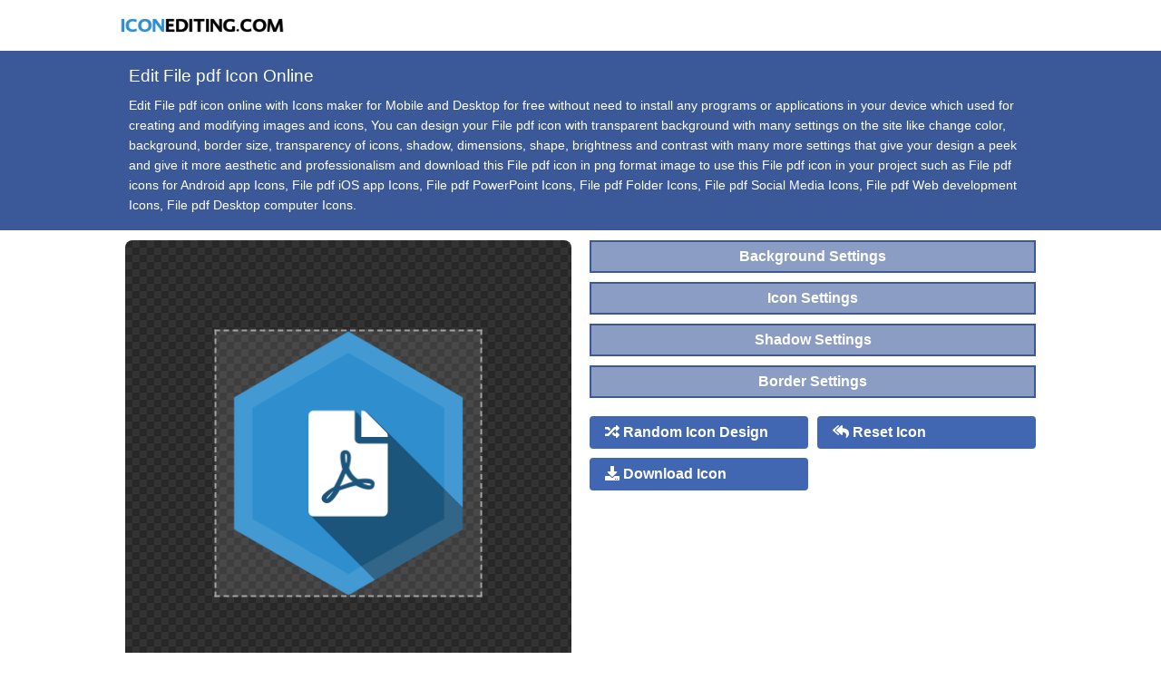

--- FILE ---
content_type: text/html; charset=UTF-8
request_url: http://en.iconediting.com/iconmaker/file-pdf
body_size: 3656
content:
<!DOCTYPE html PUBLIC "-//W3C//DTD XHTML 1.0 Transitional//EN" "http://www.w3.org/TR/xhtml1/DTD/xhtml1-transitional.dtd"><html lang="en" xmlns="http://www.w3.org/1999/xhtml"><head><meta http-equiv="content-type" content="text/html; charset=utf-8" /><meta name="viewport" content="width=device-width, initial-scale=1" /><meta name='language' content='en'><meta name='robots' content='index,follow'><title>Edit File pdf Icon Online</title><meta name="description" content="Edit File pdf Online for free and download it for free without need to install any programs or applications for designing and modifying images and icons." /><meta name="keywords" content="edit File pdf,edit File pdf icon,make File pdf icon,icon File pdf editing,icon File pdf generator,download File pdf icon,edit File pdf icon png,download File pdf image,edit File pdf icon website,File pdf android icon,File pdf ios icon,File pdf web development icon,File pdf desktop computer icon" /><meta property="og:site_name" content="Icons Editing Website" /><meta property="og:title" content="Edit File pdf Icon Online" /><meta property="og:type" content="article" /><meta property="og:description" content="Edit File pdf Online for free and download it for free without need to install any programs or applications for designing and modifying images and icons." /><meta property="og:image" content="http://en.iconediting.com/assets/img/icons.png" /><meta property="og:image:type" content="image/jpeg" /><meta property="og:image:width" content="720" /><meta property="og:image:height" content="450" /><meta property="og:url" content="http://en.iconediting.com/iconmaker/file-pdf" /><meta name="copyright" content="Copyright © Icons Editing 2026" /><link rel="canonical" href="http://en.iconediting.com/iconmaker/file-pdf" /><link href="http://en.iconediting.com/assets/css/font.awesome.min.css?v=1.5" rel="stylesheet" type="text/css" /><link rel="shortcut icon" href="http://en.iconediting.com/icon.ico" type="image/x-icon"><link href="http://en.iconediting.com/assets/css/styles.css?v=1.5" rel="stylesheet" type="text/css" /><script async src="https://pagead2.googlesyndication.com/pagead/js/adsbygoogle.js?client=ca-pub-8440876545342416" crossorigin="anonymous"></script></head><body><div id="header"><div class="vertical-align row container"><div class="col4"><a href="http://en.iconediting.com/" title="Icons Editing"><img src="http://en.iconediting.com/assets/img/logo.png" alt="Icons Editing" /></a></div></div></div><div id="hero"><div class="container"><div><h1>Edit File pdf Icon Online</h1><p>Edit File pdf icon online with Icons maker for Mobile and Desktop for free without need to install any programs or applications in your device which used for creating and modifying images and icons, You can design your File pdf icon with transparent background with many settings on the site like change color, background, border size, transparency of icons, shadow, dimensions, shape, brightness and contrast with many more settings that give your design a peek and give it more aesthetic and professionalism and download this File pdf icon in png format image to use this File pdf icon in your project such as File pdf icons for Android app Icons, File pdf iOS app Icons, File pdf PowerPoint Icons, File pdf Folder Icons, File pdf Social Media Icons, File pdf Web development Icons, File pdf Desktop computer Icons.</p></div></div></div><div id="main"><script src="https://ajax.googleapis.com/ajax/libs/jquery/1.10.2/jquery.min.js"></script><script src="http://en.iconediting.com/assets/js/jquery.minicolors.js"></script><link rel="stylesheet" href="http://en.iconediting.com/assets/css/jquery.minicolors.css"><script> $(document).ready(function(){$(".clr").each(function(){$(this).minicolors({control:$(this).attr("data-control")||"hue",defaultValue:$(this).attr("data-defaultValue")||"",format:$(this).attr("data-format")||"hex",keywords:$(this).attr("data-keywords")||"",inline:"true"===$(this).attr("data-inline"),letterCase:$(this).attr("data-letterCase")||"lowercase",opacity:$(this).attr("data-opacity"),position:$(this).attr("data-position")||"bottom",swatches:$(this).attr("data-swatches")?$(this).attr("data-swatches").split("|"):[],change:function(t,a){var e;try{e=t||"transparent",a&&(e+=", "+a),console.log(e)}catch(t){}},theme:"default"})})});</script><div id="icon-form"><div class="row container"><div class="col6"><div><canvas id="ig-preview-canvas"></canvas></div></div><div class="col6"><div><span id="ig-background-settings">background settings</span><div><div><label for="ig-background-shape" data-value="hexagon">shape:</label><select id="ig-background-shape"><option value="circle" >circle</option><option value="square" >square</option><option value="diamond" >diamond</option><option value="hexagon" selected>hexagon (6 sides)</option><option value="octagon" >octagon (8 sides)</option><option value="decagon" >decagon (10 sides)</option></select></div><div><label for="ig-background-dimensions" data-value="500px">dimensions:</label><input id="ig-background-dimensions" type="range" min="40" max="1000" step="1" value="500" /></div><div><label for="ig-background-opacity" data-value="1"></label><input id="ig-background-opacity" type="range" min="0" max="1" step="0.1" value="1" /></div><div><label for="ig-background-color" data-value="#2E8ECE"></label><input id="ig-background-color" class="clr" data-control="hue" type="text" placeholder="e.g: #2E8ECE" value="#2E8ECE" /></div></div></div><div><span id="ig-icon-settings">icon settings</span><div><div><label for="ig-icon-size" data-value="40%"></label><input id="ig-icon-size" type="range" min="5" max="100" step="1" value="40" /></div><div><label for="ig-icon-opacity" data-value="1"></label><input id="ig-icon-opacity" type="range" min="0" max="1" step="0.1" value="1" /></div><div><label for="ig-icon-color" data-value="#FFFFFF"></label><input id="ig-icon-color" type="text" class="clr" data-control="hue" placeholder="e.g: #FFFFFF" value="#FFFFFF" /></div></div></div><div><span id="ig-shadow-settings">shadow settings</span><div><div><label for="ig-shadow-depth" data-value="100%"></label><input id="ig-shadow-depth" type="range" min="0" max="100" step="1" value="100" /></div><div><label for="ig-shadow-angle" data-value="45°"></label><input id="ig-shadow-angle" type="range" min="0" max="360" step="1" value="45" /></div><div><label for="ig-shadow-opacity" data-value="0.4"></label><input id="ig-shadow-opacity" type="range" min="0" max="1" step="0.1" value="0.4" /></div><div><label for="ig-shadow-color" data-value="#000000"></label><input id="ig-shadow-color" type="text" class="clr" data-control="hue" placeholder="e.g: #000000" value="#000000" /></div></div></div><div><span id="ig-border-settings">border settings</span><div><div><label for="ig-border-size" data-value="15%"></label><input id="ig-border-size" type="range" min="0" max="50" step="1" value="15" /></div><div><label for="ig-border-opacity" data-value="0.1"></label><input id="ig-border-opacity" type="range" min="0" max="1" step="0.1" value="0.1" /></div><div><label for="ig-border-color" data-value="#FFFFFF"></label><input id="ig-border-color" type="text" class="clr" data-control="hue" placeholder="e.g: #FFFFFF" value="#FFFFFF" /></div></div></div><div><button id="ig-random-button"><i class="fa fa-random"></i> random icon design</button><button id="ig-reset-button"><i class="fa fa-reply-all"></i> reset icon</button><button id="ig-download-button"><i class="fa fa-download"></i> download icon</button></div></div></div></div><div id="icon-list"><div class="row container"><div class="col12"><h2>Similar Icons Ready to Edit</h2><p>A similar package of professional icons, logos and symbols ready to be designed and downloaded for free. There is a large group of ready-made icons for designers that you can choose from and modify them online.</p></div><div class="col2"><a href="http://en.iconediting.com/iconmaker/file" title="أيقونة File"><span>File</span><i class="fa fa-file" data-icon=""></i></a></div><div class="col2"><a href="http://en.iconediting.com/iconmaker/file-alt" title="أيقونة File alt"><span>File alt</span><i class="fa fa-file-alt" data-icon=""></i></a></div><div class="col2"><a href="http://en.iconediting.com/iconmaker/file-archive" title="أيقونة File archive"><span>File archive</span><i class="fa fa-file-archive" data-icon=""></i></a></div><div class="col2"><a href="http://en.iconediting.com/iconmaker/file-audio" title="أيقونة File audio"><span>File audio</span><i class="fa fa-file-audio" data-icon=""></i></a></div><div class="col2"><a href="http://en.iconediting.com/iconmaker/file-code" title="أيقونة File code"><span>File code</span><i class="fa fa-file-code" data-icon=""></i></a></div><div class="col2"><a href="http://en.iconediting.com/iconmaker/file-contract" title="أيقونة File contract"><span>File contract</span><i class="fa fa-file-contract" data-icon=""></i></a></div><div class="col2"><a href="http://en.iconediting.com/iconmaker/file-csv" title="أيقونة File csv"><span>File csv</span><i class="fa fa-file-csv" data-icon=""></i></a></div><div class="col2"><a href="http://en.iconediting.com/iconmaker/file-download" title="أيقونة File download"><span>File download</span><i class="fa fa-file-download" data-icon=""></i></a></div><div class="col2"><a href="http://en.iconediting.com/iconmaker/file-excel" title="أيقونة File excel"><span>File excel</span><i class="fa fa-file-excel" data-icon=""></i></a></div><div class="col2"><a href="http://en.iconediting.com/iconmaker/file-export" title="أيقونة File export"><span>File export</span><i class="fa fa-file-export" data-icon=""></i></a></div><div class="col2"><a href="http://en.iconediting.com/iconmaker/file-image" title="أيقونة File image"><span>File image</span><i class="fa fa-file-image" data-icon=""></i></a></div></div></div><div id="icon-list"><div class="row container"><div class="col12"><h2>Other Icons Ready to Design</h2><p>Download various free and easily icons styles may give the designer new ideas with other options and various designs offered by this website for you to use.</p></div>  <div class="col2"><a href="http://en.iconediting.com/iconmaker/angle-left" title="Angle left "><span>Angle left</span><i class="fa fa-angle-left" data-icon=""></i></a></div><div class="col2"><a href="http://en.iconediting.com/iconmaker/balance-scale-right" title="Balance scale right "><span>Balance scale right</span><i class="fa fa-balance-scale-right" data-icon=""></i></a></div><div class="col2"><a href="http://en.iconediting.com/iconmaker/beer" title="Beer "><span>Beer</span><i class="fa fa-beer" data-icon=""></i></a></div><div class="col2"><a href="http://en.iconediting.com/iconmaker/edit" title="Edit "><span>Edit</span><i class="fa fa-edit" data-icon=""></i></a></div><div class="col2"><a href="http://en.iconediting.com/iconmaker/first-aid" title="First aid "><span>First aid</span><i class="fa fa-first-aid" data-icon=""></i></a></div><div class="col2"><a href="http://en.iconediting.com/iconmaker/gopuram" title="Gopuram "><span>Gopuram</span><i class="fa fa-gopuram" data-icon=""></i></a></div><div class="col2"><a href="http://en.iconediting.com/iconmaker/reply" title="Reply "><span>Reply</span><i class="fa fa-reply" data-icon=""></i></a></div><div class="col2"><a href="http://en.iconediting.com/iconmaker/suitcase-rolling" title="Suitcase rolling "><span>Suitcase rolling</span><i class="fa fa-suitcase-rolling" data-icon=""></i></a></div><div class="col2"><a href="http://en.iconediting.com/iconmaker/blackberry" title="Blackberry "><span>Blackberry</span><i class="fa fa-blackberry" data-icon=""></i></a></div><div class="col2"><a href="http://en.iconediting.com/iconmaker/galactic-republic" title="Galactic republic "><span>Galactic republic</span><i class="fa fa-galactic-republic" data-icon=""></i></a></div><div class="col2"><a href="http://en.iconediting.com/iconmaker/magento" title="Magento "><span>Magento</span><i class="fa fa-magento" data-icon=""></i></a></div><div class="col2"><a href="http://en.iconediting.com/iconmaker/pagelines" title="Pagelines "><span>Pagelines</span><i class="fa fa-pagelines" data-icon=""></i></a></div></div></div></div><div id="footer"><div><div class="row container"><div><p>Download free high-quality and impressive icons for your project,  All icons ready to edit easily without rights and with different designs without need any Photoshop skills. Find now how to create a set of awesome high resolution icons.</p></div></div></div><div><div class="row container"><div class="col12"><p>[ <a href="http://iconediting.com/" title="&#1575;&#1604;&#1593;&#1585;&#1576;&#1610;&#1577;">&#1575;&#1604;&#1593;&#1585;&#1576;&#1610;&#1577;</a> ] - [ <a href="http://en.iconediting.com/" title="English">English</a> ] - [ <a href="http://pubgname.com/pubg-name-decoration/" target="_blank" title="Pubg Name Generator">Pubg Name Generator</a> ]<br/>All rights reserved &copy; iconediting.com - 2026.</p></div></div></div></div><script id="ig-icon-data" type="application/json">{"class":"file-pdf","unicode":"f1c1","smia":"file pdf","icon-name":"File pdf","icon":"\uf1c1","name":"file pdf","slug":"file-pdf","url":"http:\/\/en.iconediting.com\/iconmaker\/file-pdf","views":1,"downloads":0,"total":1}</script><script src="http://en.iconediting.com/assets/js/javascript.js?v=1.5" type="text/javascript"></script><script src="http://en.iconediting.com/assets/js/icon.generator.js?v=1.5" type="text/javascript"></script><span onClick="topFunction()" id="topbtn" title="Top Page"><img src="http://en.iconediting.com/assets/img/top.png" alt="Top Page" width="20" height="20" /></span><script> function scrollFunction(){20<document.body.scrollTop||20<document.documentElement.scrollTop?document.getElementById("topbtn").style.display="block":document.getElementById("topbtn").style.display="none"}function topFunction(){document.body.scrollTop=0,document.documentElement.scrollTop=0}window.onscroll=function(){scrollFunction()}; </script></body></html>

--- FILE ---
content_type: text/html; charset=utf-8
request_url: https://www.google.com/recaptcha/api2/aframe
body_size: 225
content:
<!DOCTYPE HTML><html><head><meta http-equiv="content-type" content="text/html; charset=UTF-8"></head><body><script nonce="JRIh7BkXNhMwO852vml1Xg">/** Anti-fraud and anti-abuse applications only. See google.com/recaptcha */ try{var clients={'sodar':'https://pagead2.googlesyndication.com/pagead/sodar?'};window.addEventListener("message",function(a){try{if(a.source===window.parent){var b=JSON.parse(a.data);var c=clients[b['id']];if(c){var d=document.createElement('img');d.src=c+b['params']+'&rc='+(localStorage.getItem("rc::a")?sessionStorage.getItem("rc::b"):"");window.document.body.appendChild(d);sessionStorage.setItem("rc::e",parseInt(sessionStorage.getItem("rc::e")||0)+1);localStorage.setItem("rc::h",'1769392531452');}}}catch(b){}});window.parent.postMessage("_grecaptcha_ready", "*");}catch(b){}</script></body></html>

--- FILE ---
content_type: text/css
request_url: http://en.iconediting.com/assets/css/styles.css?v=1.5
body_size: 2191
content:
*, *:before, *:after {position: relative;font: inherit; color: inherit;padding: 0;margin: 0;box-sizing: border-box;-webkit-box-sizing: border-box;-moz-box-sizing: border-box;}*:focus {outline: 0;} a, span, i, input, select, button {display: inline-block;}html, body {height: 100%;}body { font-family:Arial, Helvetica, sans-serif;font-size: 16px; color: #383838;word-break: break-word;background: #FFF;}div {width: initial;} h1 {font-size: 19px;  }h2 {font-size: 16px; background-color:#3B5998; color:#FFFFFF; padding:7px 15px 7px 15px ;border-radius: 4px; margin-bottom:18px;-webkit-border-radius: 4px;-moz-border-radius: 4px; } a {text-decoration: none;} input, select, button {width: 100%; text-transform:capitalize;padding: 7px 15px;border-radius: 4px;-webkit-border-radius: 4px;-moz-border-radius: 4px;}input, select {background: rgba(0, 0, 0, 0.075);border: 1px solid #DDDDDD;}input:focus, select:focus {background: rgba(0, 0, 0, 0.1);}input[type="range"] {-webkit-appearance: none;padding: 10px 0;background: transparent;border: none;}input[type="range"]::-webkit-slider-runnable-track {height: 6px;border-radius: 4px;-webkit-border-radius: 4px;background: rgba(0, 0, 0, 0.075);}input[type="range"]:focus::-webkit-slider-runnable-track {background: rgba(0, 0, 0, 0.1);}input[type="range"]::-moz-range-track {height: 6px;border-radius: 4px;-moz-border-radius: 4px;background: rgba(0, 0, 0, 0.075);}input[type="range"]:focus::-moz-range-track {background: rgba(0, 0, 0, 0.1);}input[type="range"]::-webkit-slider-thumb {-webkit-appearance: none;height: 20px;width: 20px;margin-top: -8px;background: #8B9DC3;border: none;border-radius: 100%;-webkit-border-radius: 100%;cursor: pointer;}input[type="range"]::-moz-range-thumb {-webkit-appearance: none;height: 20px;width: 20px;margin-top: -8px;background: #8B9DC3;border: none;border-radius: 100%;-moz-border-radius: 100%;cursor: pointer;}button {cursor: pointer;font-weight: bold;text-align: left;text-transform:capitalize; border: none;text-overflow: ellipsis;white-space: nowrap;overflow: hidden; margin-top:10px}/* reuseable classes */.vertical-align {display: -webkit-flex;display: -ms-flexbox;display: flex;-webkit-align-items: center;-ms-flex-align: center;align-items: center;}.row {padding: 0;margin: 0;}.row,.row:after {clear: both;zoom: 1;}.row:before,.row:after {content: '';display: table;}.row > div {float: left;}.row > .col1 {width: 8.33%;}.row > .col2 {width: 16.66666%;}.row > .col3 {width: 24.99%;}.row > .col4 {width: 33.33%;}.row > .col5 {width: 33.33%;}.row > .col6 {width: 50%;}.row > .col7 {width: 58.333%;}.row > .col8 {width: 66.66666664%;}.row > .col9 {width: 74.999997%;}.row > .col10 {width: 83.33%;}.row > .col11 {width: 91.666663%;}.row > .col12 {width: 100%;}.container {width:80%;margin:auto; }/* header styles */#header {padding: 10px 0;}#header > div > div:nth-of-type(1) > a > img {max-width: 190px;max-height: 40px;padding: 10px 0;}#header > div > div:nth-of-type(2) > div {float: right;} #header > div > div:nth-of-type(2) > div > a:last-of-type {margin-right: 0;}#header > div > div:nth-of-type(2) > div > a:nth-of-type(1) {color: #23589A;border-color: #23589A;}#header > div > div:nth-of-type(2) > div > a:nth-of-type(1):hover {color: #FFFFFF;background: #23589A;}#header > div > div:nth-of-type(2) > div > a:nth-of-type(2) {color: #2C70C3;border-color: #2C70C3;}#header > div > div:nth-of-type(2) > div > a:nth-of-type(2):hover {color: #FFFFFF;background: #2C70C3;}/* hero styles */#hero { padding:17px;color: #FFFFFF;background: #3B5998; margin-bottom:11px}#hero > div > div:nth-of-type(1) > p {font-size: 14px;  padding-top:10px;line-height:22px;  }#main > div:last-of-type {border-bottom: none; }/* sort option styles */#main > #sort-options > div > div > i {display: block;font-size: 20px;line-height: 30px;text-align: center;cursor: pointer;}#main > #sort-options > div > div > i:hover {color: #1E88E5;}/* icon list styles */#main > #icon-list > div > div {padding: 1%; }#main > #icon-list > div > div > a {width: 100%;padding: 50% 0;color: #FFFFFF;text-decoration: none;overflow: hidden;border-radius: 8px;-webkit-border-radius: 8px;-moz-border-radius: 8px;}#main > #icon-list > div > div:nth-of-type(9n+1) > a {background: #3B5998;}#main > #icon-list > div > div:nth-of-type(9n+2) > a {background: #898F9C;}#main > #icon-list > div > div:nth-of-type(9n+3) > a {background: #8B9DC3;}#main > #icon-list > div > div:nth-of-type(9n+4) > a {background: #546E7A;}#main > #icon-list > div > div:nth-of-type(9n+5) > a {background: #D81B60;}#main > #icon-list > div > div:nth-of-type(9n+6) > a {background: #1E88E5;}#main > #icon-list > div > div:nth-of-type(9n+7) > a {background: #43A047;}#main > #icon-list > div > div:nth-of-type(9n+8) > a {background: #3949AB;}#main > #icon-list > div > div:nth-of-type(9n+9) > a {background: #8E24AA;}#main > #icon-list > div > div > a > span,#main > #icon-list > div > div > a > i,#main > #icon-list > div > div > a > i:after {position: absolute;display: block;width: 100%;height: inherit;line-height: 110%;text-align: center;  }#main > #icon-list > div > div > a > span {top: 0;left: 0;padding: 5%;font-size: 12.5px;font-size: 1vw;font-weight: bold;text-overflow: ellipsis;white-space: nowrap;overflow: hidden;}#main > #icon-list > div > div > a > i {top: 50%;left: 0;font-size: 50px;font-size: 4vw;transform: translateY(-50%);-webkit-transform: translateY(-50%);-moz-transform: translateY(-50%); }#main > #icon-list > div > div:hover > a > i {font-size: 62.5px;font-size: 5vw;}#main > #icon-list > div > div > a > i:after {top: 0;left: 0;content: attr(data-icon);color: transparent;opacity: 0;z-index: -1;}/* icon form styles */#main > #icon-form > div > div {padding: 0 1%;}#main > #icon-form > div > div:nth-of-type(1) > div {width: 100%;padding: 50% 0;background-color: #333333;background-repeat: repeat;background-image: url('../img/canvas.png');overflow: hidden;border-radius: 8px;-webkit-border-radius: 8px;-moz-border-radius: 8px;}#main > #icon-form > div > div:nth-of-type(1) > div > canvas {position: absolute;top: 50%;left: 50%;width: 60%;max-width: 500px;border: 2px dashed rgba(255, 255, 255, 0.5);background: rgba(255, 255, 255, 0.1);transform: translate(-50%, -50%);-webkit-transform: translate(-50%, -50%);-moz-transform: translate(-50%, -50%);}#main > #icon-form > div > div:nth-of-type(2) > div {width: 100%;margin: 10px 0;border-radius: 8px;-webkit-border-radius: 8px;-moz-border-radius: 8px;}#main > #icon-form > div > div:nth-of-type(2) > div:first-of-type {margin-top: 0;}#main > #icon-form > div > div:nth-of-type(2) > div:last-of-type {margin-bottom: 0;border-radius: 0;-webkit-border-radius: 0;-moz-border-radius: 0;}#main > #icon-form > div > div:nth-of-type(2) > div:last-of-type > button {width: 49%;float: left;background-color:#4267B2;border: 2px solid #4267B2;color: #FFF;}#main > #icon-form > div > div:nth-of-type(2) > div:last-of-type > button:hover { background-color:#8b9dc3;border: 2px solid #3B5998;}#main > #icon-form > div > div:nth-of-type(2) > div:last-of-type > button:nth-of-type(1) {margin-right: 1%;}#main > #icon-form > div > div:nth-of-type(2) > div:last-of-type > button:nth-of-type(2) {margin-left: 1%;}#main > #icon-form > div > div:nth-of-type(2) > div > span {text-transform:capitalize;display: block;padding: 7px 0;font-weight: bold;color: #FFFFFF;text-align: center; border:2px solid #3B5998;background: #8B9DC3;cursor: pointer;}#main > #icon-form > div > div:nth-of-type(2) > div > div {border: 1px solid #DDDDDD;border-top: none;}#main > #icon-form > div > div:nth-of-type(2) > div:not(.active) > div {display: none;}#main > #icon-form > div > div:nth-of-type(2) > div > div > div {margin: 20px;}#main > #icon-form > div > div:nth-of-type(2) > div > div > div:last-of-type {border-bottom: none;}#main > #icon-form > div > div:nth-of-type(2) > div > div > div > label {font-weight: bold;text-transform:capitalize;font-size: 14px;line-height: 24px;padding:8px;}#main > #icon-form > div > div:nth-of-type(2) > div > div > div > label:after {content: ' ' attr(data-value);white-space: pre;display: inline-block;color: #43A047;}/* footer styles */#footer {color: #FFFFFF;background: #3B5998;border-top: 6px solid #8B9DC3;font-size: 14px;}#footer p{line-height:22px;  font-size: 14px;}#footer > div:nth-of-type(1) {padding: 20px 0;}#footer > div:nth-of-type(1) > div > div > span,#footer > div:nth-of-type(1) > div > div > div > * {display: block;} #footer > div:nth-of-type(1) > div > div > span {font-weight: bold;font-size: 16px;line-height: 30px;color: #FFFFFF;}#footer > div:nth-of-type(1) > div > div > div > * {margin: 10px 0;float: left;clear: left;}#footer > div:nth-of-type(1) > div > div > div > *:first-child {margin-top: 20px;}#footer > div:nth-of-type(1) > div > div > div > *:last-child {margin-bottom: 0;}#footer > div:nth-of-type(2) {padding: 8px 0 8px 0;background: rgba(0, 0, 0, 0.1);border-top: 1px solid rgba(255, 255, 255, 0.1); text-align:center}/* responsive styles */@media (max-width: 800px) {#main > div {padding:15px;}#main > #icon-list > div > div.col2 > a > span {  display:none }#header > div > div:first-of-type,#hero > div > div:first-of-type,#footer > div:first-of-type,#footer > div:first-of-type > div > div,#main > #sort-options > div > div:first-of-type,#main > #icon-form > div > div {display: block;width: 100%;} #main > #icon-list > div > div.col2 {width: 33.333333333333336%;}#main > #icon-list > div > div > a > i {font-size: 100px;font-size: 8vw;  }#main > #icon-list > div > div > a  { margin-top:8px}#main > #icon-list > div > div:hover > a > i {font-size: 125px;font-size: 10vw;}#footer > div:nth-of-type(1) { padding:8px ;} #footer > div:nth-of-type(1) > div > div > div > * {float: none;clear: none;}#main > #icon-form > div > div:nth-of-type(2) {margin-top: 50px;} .container {width:98%;margin:auto; }}

--- FILE ---
content_type: application/javascript
request_url: http://en.iconediting.com/assets/js/jquery.minicolors.js
body_size: 4546
content:
!function(i){"function"==typeof define&&define.amd?define(["jquery"],i):"object"==typeof exports?module.exports=i(require("jquery")):i(jQuery)}(function(C){"use strict";function o(i){var t=i.parent();i.removeData("minicolors-initialized").removeData("minicolors-settings").removeProp("size").removeClass("minicolors-input"),t.before(i).remove()}function s(i){var t=i.parent(),o=t.find(".minicolors-panel"),s=i.data("minicolors-settings");!i.data("minicolors-initialized")||i.prop("disabled")||t.hasClass("minicolors-inline")||t.hasClass("minicolors-focus")||(a(),t.addClass("minicolors-focus"),o.animate?o.stop(!0,!0).fadeIn(s.showSpeed,function(){s.show&&s.show.call(i.get(0))}):(o.show(),s.show&&s.show.call(i.get(0))))}function a(){C(".minicolors-focus").each(function(){var i=C(this),t=i.find(".minicolors-input"),o=i.find(".minicolors-panel"),s=t.data("minicolors-settings");o.animate?o.fadeOut(s.hideSpeed,function(){s.hide&&s.hide.call(t.get(0)),i.removeClass("minicolors-focus")}):(o.hide(),s.hide&&s.hide.call(t.get(0)),i.removeClass("minicolors-focus"))})}function n(i,t,o){var s,a,n,e,r,c=i.parents(".minicolors").find(".minicolors-input"),l=c.data("minicolors-settings"),h=i.find("[class$=-picker]"),d=i.offset().left,p=i.offset().top,u=Math.round(t.pageX-d),g=Math.round(t.pageY-p),m=o?l.animationSpeed:0;t.originalEvent.changedTouches&&(u=t.originalEvent.changedTouches[0].pageX-d,g=t.originalEvent.changedTouches[0].pageY-p),u<0&&(u=0),g<0&&(g=0),u>i.width()&&(u=i.width()),g>i.height()&&(g=i.height()),i.parent().is(".minicolors-slider-wheel")&&h.parent().is(".minicolors-grid")&&(s=75-u,a=75-g,n=Math.sqrt(s*s+a*a),(e=Math.atan2(a,s))<0&&(e+=2*Math.PI),75<n&&(u=(n=75)-75*Math.cos(e),g=75-75*Math.sin(e)),u=Math.round(u),g=Math.round(g)),r={top:g+"px"},i.is(".minicolors-grid")&&(r.left=u+"px"),h.animate?h.stop(!0).animate(r,m,l.animationEasing,function(){f(c,i)}):(h.css(r),f(c,i))}function f(i,t){function o(i,t){var o,s;return i.length&&t?(o=i.offset().left,s=i.offset().top,{x:o-t.offset().left+i.outerWidth()/2,y:s-t.offset().top+i.outerHeight()/2}):null}var s,a,n,e,r,c,l,h=i.val(),d=i.attr("data-opacity"),p=i.parent(),u=i.data("minicolors-settings"),g=p.find(".minicolors-input-swatch"),m=p.find(".minicolors-grid"),f=p.find(".minicolors-slider"),v=p.find(".minicolors-opacity-slider"),b=m.find("[class$=-picker]"),w=f.find("[class$=-picker]"),y=v.find("[class$=-picker]"),C=o(b,m),k=o(w,f),M=o(y,v);if(t.is(".minicolors-grid, .minicolors-slider, .minicolors-opacity-slider")){switch(u.control){case"wheel":e=m.width()/2-C.x,r=m.height()/2-C.y,c=Math.sqrt(e*e+r*r),(l=Math.atan2(r,e))<0&&(l+=2*Math.PI),75<c&&(c=75,C.x=69-75*Math.cos(l),C.y=69-75*Math.sin(l)),a=F(c/.75,0,100),h=q({h:s=F(180*l/Math.PI,0,360),s:a,b:n=F(100-Math.floor(k.y*(100/f.height())),0,100)}),f.css("backgroundColor",q({h:s,s:a,b:100}));break;case"saturation":h=q({h:s=F(parseInt(C.x*(360/m.width()),10),0,360),s:a=F(100-Math.floor(k.y*(100/f.height())),0,100),b:n=F(100-Math.floor(C.y*(100/m.height())),0,100)}),f.css("backgroundColor",q({h:s,s:100,b:n})),p.find(".minicolors-grid-inner").css("opacity",a/100);break;case"brightness":h=q({h:s=F(parseInt(C.x*(360/m.width()),10),0,360),s:a=F(100-Math.floor(C.y*(100/m.height())),0,100),b:n=F(100-Math.floor(k.y*(100/f.height())),0,100)}),f.css("backgroundColor",q({h:s,s:a,b:100})),p.find(".minicolors-grid-inner").css("opacity",1-n/100);break;default:h=q({h:s=F(360-parseInt(k.y*(360/f.height()),10),0,360),s:a=F(Math.floor(C.x*(100/m.width())),0,100),b:n=F(100-Math.floor(C.y*(100/m.height())),0,100)}),m.css("backgroundColor",q({h:s,s:100,b:100}))}x(i,h,d=u.opacity?parseFloat(1-M.y/v.height()).toFixed(2):1)}else g.find("span").css({backgroundColor:h,opacity:d}),I(i,h,d)}function x(i,t,o){var s,a=i.parent(),n=i.data("minicolors-settings"),e=a.find(".minicolors-input-swatch");n.opacity&&i.attr("data-opacity",o),t="rgb"===n.format?(s=T(t)?S(t,!0):L(M(t,!0)),o=""===i.attr("data-opacity")?1:F(parseFloat(i.attr("data-opacity")).toFixed(2),0,1),!isNaN(o)&&n.opacity||(o=1),i.minicolors("rgbObject").a<=1&&s&&n.opacity?"rgba("+s.r+", "+s.g+", "+s.b+", "+parseFloat(o)+")":"rgb("+s.r+", "+s.g+", "+s.b+")"):(T(t)&&(t=j(t)),k(t,n.letterCase)),i.val(t),e.find("span").css({backgroundColor:t,opacity:o}),I(i,t,o)}function d(i,t){var o,s,a,n,e,r,c,l,h,d,p=i.parent(),u=i.data("minicolors-settings"),g=p.find(".minicolors-input-swatch"),m=p.find(".minicolors-grid"),f=p.find(".minicolors-slider"),v=p.find(".minicolors-opacity-slider"),b=m.find("[class$=-picker]"),w=f.find("[class$=-picker]"),y=v.find("[class$=-picker]");switch(T(i.val())?(o=j(i.val()),(e=F(parseFloat(D(i.val())).toFixed(2),0,1))&&i.attr("data-opacity",e)):o=k(M(i.val(),!0),u.letterCase),s=function(i){var t=function(i){var t={h:0,s:0,b:0},o=Math.min(i.r,i.g,i.b),s=Math.max(i.r,i.g,i.b),a=s-o;t.b=s,t.s=0!==s?255*a/s:0,0!==t.s?i.r===s?t.h=(i.g-i.b)/a:i.g===s?t.h=2+(i.b-i.r)/a:t.h=4+(i.r-i.g)/a:t.h=-1;t.h*=60,t.h<0&&(t.h+=360);return t.s*=100/255,t.b*=100/255,t}(L(i));0===t.s&&(t.h=360);return t}(o=o||k(z(u.defaultValue,!0),u.letterCase)),n=u.keywords?C.map(u.keywords.split(","),function(i){return C.trim(i.toLowerCase())}):[],r=""!==i.val()&&-1<C.inArray(i.val().toLowerCase(),n)?k(i.val()):T(i.val())?S(i.val()):o,t||i.val(r),u.opacity&&(a=""===i.attr("data-opacity")?1:F(parseFloat(i.attr("data-opacity")).toFixed(2),0,1),isNaN(a)&&(a=1),i.attr("data-opacity",a),g.find("span").css("opacity",a),l=F(v.height()-v.height()*a,0,v.height()),y.css("top",l+"px")),"transparent"===i.val().toLowerCase()&&g.find("span").css("opacity",0),g.find("span").css("backgroundColor",o),u.control){case"wheel":h=F(Math.ceil(.75*s.s),0,m.height()/2),d=s.h*Math.PI/180,c=F(75-Math.cos(d)*h,0,m.width()),l=F(75-Math.sin(d)*h,0,m.height()),b.css({top:l+"px",left:c+"px"}),l=150-s.b/(100/m.height()),""===o&&(l=0),w.css("top",l+"px"),f.css("backgroundColor",q({h:s.h,s:s.s,b:100}));break;case"saturation":c=F(5*s.h/12,0,150),l=F(m.height()-Math.ceil(s.b/(100/m.height())),0,m.height()),b.css({top:l+"px",left:c+"px"}),l=F(f.height()-s.s*(f.height()/100),0,f.height()),w.css("top",l+"px"),f.css("backgroundColor",q({h:s.h,s:100,b:s.b})),p.find(".minicolors-grid-inner").css("opacity",s.s/100);break;case"brightness":c=F(5*s.h/12,0,150),l=F(m.height()-Math.ceil(s.s/(100/m.height())),0,m.height()),b.css({top:l+"px",left:c+"px"}),l=F(f.height()-s.b*(f.height()/100),0,f.height()),w.css("top",l+"px"),f.css("backgroundColor",q({h:s.h,s:s.s,b:100})),p.find(".minicolors-grid-inner").css("opacity",1-s.b/100);break;default:c=F(Math.ceil(s.s/(100/m.width())),0,m.width()),l=F(m.height()-Math.ceil(s.b/(100/m.height())),0,m.height()),b.css({top:l+"px",left:c+"px"}),l=F(f.height()-s.h/(360/f.height()),0,f.height()),w.css("top",l+"px"),m.css("backgroundColor",q({h:s.h,s:100,b:100}))}i.data("minicolors-initialized")&&I(i,r,a)}function I(i,t,o){var s,a,n,e=i.data("minicolors-settings"),r=i.data("minicolors-lastChange");if(!r||r.value!==t||r.opacity!==o){if(i.data("minicolors-lastChange",{value:t,opacity:o}),e.swatches&&0!==e.swatches.length){for(s=T(t)?S(t,!0):L(t),a=-1,n=0;n<e.swatches.length;++n)if(s.r===e.swatches[n].r&&s.g===e.swatches[n].g&&s.b===e.swatches[n].b&&s.a===e.swatches[n].a){a=n;break}i.parent().find(".minicolors-swatches .minicolors-swatch").removeClass("selected"),-1!==a&&i.parent().find(".minicolors-swatches .minicolors-swatch").eq(n).addClass("selected")}e.change&&(e.changeDelay?(clearTimeout(i.data("minicolors-changeTimeout")),i.data("minicolors-changeTimeout",setTimeout(function(){e.change.call(i.get(0),t,o)},e.changeDelay))):e.change.call(i.get(0),t,o)),i.trigger("change").trigger("input")}}function k(i,t){return"uppercase"===t?i.toUpperCase():i.toLowerCase()}function M(i,t){return(i=i.replace(/^#/g,"")).match(/^[A-F0-9]{3,6}/gi)?3!==i.length&&6!==i.length?"":(3===i.length&&t&&(i=i[0]+i[0]+i[1]+i[1]+i[2]+i[2]),"#"+i):""}function S(i,t){var o=i.replace(/[^\d,.]/g,"").split(",");return o[0]=F(parseInt(o[0],10),0,255),o[1]=F(parseInt(o[1],10),0,255),o[2]=F(parseInt(o[2],10),0,255),void 0!==o[3]&&(o[3]=F(parseFloat(o[3],10),0,1)),t?void 0!==o[3]?{r:o[0],g:o[1],b:o[2],a:o[3]}:{r:o[0],g:o[1],b:o[2]}:void 0!==o[3]&&o[3]<=1?"rgba("+o[0]+", "+o[1]+", "+o[2]+", "+o[3]+")":"rgb("+o[0]+", "+o[1]+", "+o[2]+")"}function z(i,t){return T(i)?S(i):M(i,t)}function F(i,t,o){return i<t&&(i=t),o<i&&(i=o),i}function T(i){var t=i.match(/^rgba?[\s+]?\([\s+]?(\d+)[\s+]?,[\s+]?(\d+)[\s+]?,[\s+]?(\d+)[\s+]?/i);return!(!t||4!==t.length)}function D(i){return(i=i.match(/^rgba?[\s+]?\([\s+]?(\d+)[\s+]?,[\s+]?(\d+)[\s+]?,[\s+]?(\d+)[\s+]?,[\s+]?(\d+(\.\d{1,2})?|\.\d{1,2})[\s+]?/i))&&6===i.length?i[4]:"1"}function j(i){return(i=i.match(/^rgba?[\s+]?\([\s+]?(\d+)[\s+]?,[\s+]?(\d+)[\s+]?,[\s+]?(\d+)[\s+]?/i))&&4===i.length?"#"+("0"+parseInt(i[1],10).toString(16)).slice(-2)+("0"+parseInt(i[2],10).toString(16)).slice(-2)+("0"+parseInt(i[3],10).toString(16)).slice(-2):""}function p(i){var o=[i.r.toString(16),i.g.toString(16),i.b.toString(16)];return C.each(o,function(i,t){1===t.length&&(o[i]="0"+t)}),"#"+o.join("")}function q(i){return p(function(i){var t={},o=Math.round(i.h),s=Math.round(255*i.s/100),a=Math.round(255*i.b/100);if(0===s)t.r=t.g=t.b=a;else{var n=a,e=(255-s)*a/255,r=o%60*(n-e)/60;360===o&&(o=0),o<60?(t.r=n,t.b=e,t.g=e+r):o<120?(t.g=n,t.b=e,t.r=n-r):o<180?(t.g=n,t.r=e,t.b=e+r):o<240?(t.b=n,t.r=e,t.g=n-r):o<300?(t.b=n,t.g=e,t.r=e+r):o<360?(t.r=n,t.g=e,t.b=n-r):(t.r=0,t.g=0,t.b=0)}return{r:Math.round(t.r),g:Math.round(t.g),b:Math.round(t.b)}}(i))}function L(i){return{r:(i=parseInt(-1<i.indexOf("#")?i.substring(1):i,16))>>16,g:(65280&i)>>8,b:255&i}}C.minicolors={defaults:{animationSpeed:50,animationEasing:"swing",change:null,changeDelay:0,control:"hue",defaultValue:"",format:"hex",hide:null,hideSpeed:100,inline:!1,keywords:"",letterCase:"lowercase",opacity:!1,position:"bottom",show:null,showSpeed:100,theme:"default",swatches:[]}},C.extend(C.fn,{minicolors:function(i,t){switch(i){case"destroy":return C(this).each(function(){o(C(this))}),C(this);case"hide":return a(),C(this);case"opacity":return void 0===t?C(this).attr("data-opacity"):(C(this).each(function(){d(C(this).attr("data-opacity",t))}),C(this));case"rgbObject":return function(i){var t,o=C(i).attr("data-opacity");if(T(C(i).val()))t=S(C(i).val(),!0);else{var s=M(C(i).val(),!0);t=L(s)}if(!t)return null;void 0!==o&&C.extend(t,{a:parseFloat(o)});return t}(C(this));case"rgbString":case"rgbaString":return function(i,t){var o,s=C(i).attr("data-opacity");if(T(C(i).val()))o=S(C(i).val(),!0);else{var a=M(C(i).val(),!0);o=L(a)}if(!o)return null;void 0===s&&(s=1);return t?"rgba("+o.r+", "+o.g+", "+o.b+", "+parseFloat(s)+")":"rgb("+o.r+", "+o.g+", "+o.b+")"}(C(this),"rgbaString"===i);case"settings":return void 0===t?C(this).data("minicolors-settings"):(C(this).each(function(){var i=C(this).data("minicolors-settings")||{};o(C(this)),C(this).minicolors(C.extend(!0,i,t))}),C(this));case"show":return s(C(this).eq(0)),C(this);case"value":return void 0===t?C(this).val():(C(this).each(function(){"object"==typeof t&&null!==t?(void 0!==t.opacity&&C(this).attr("data-opacity",F(t.opacity,0,1)),t.color&&C(this).val(t.color)):C(this).val(t),d(C(this))}),C(this));default:return"create"!==i&&(t=i),C(this).each(function(){!function(t,i){var o,s,a,n,e,r,c,l=C('<div class="minicolors" />'),h=C.minicolors.defaults;if(t.data("minicolors-initialized"))return;i=C.extend(!0,{},h,i),l.addClass("minicolors-theme-"+i.theme).toggleClass("minicolors-with-opacity",i.opacity),void 0!==i.position&&C.each(i.position.split(" "),function(){l.addClass("minicolors-position-"+this)});s="rgb"===i.format?i.opacity?"25":"20":i.keywords?"11":"7";t.addClass("minicolors-input").data("minicolors-initialized",!1).data("minicolors-settings",i).prop("size",s).wrap(l).after('<div class="minicolors-panel minicolors-slider-'+i.control+'"><div class="minicolors-slider minicolors-sprite"><div class="minicolors-picker"></div></div><div class="minicolors-opacity-slider minicolors-sprite"><div class="minicolors-picker"></div></div><div class="minicolors-grid minicolors-sprite"><div class="minicolors-grid-inner"></div><div class="minicolors-picker"><div></div></div></div></div>'),i.inline||(t.after('<span class="minicolors-swatch minicolors-sprite minicolors-input-swatch"><span class="minicolors-swatch-color"></span></span>'),t.next(".minicolors-input-swatch").on("click",function(i){i.preventDefault(),t.focus()}));if((r=t.parent().find(".minicolors-panel")).on("selectstart",function(){return!1}).end(),i.swatches&&0!==i.swatches.length)for(r.addClass("minicolors-with-swatches"),a=C('<ul class="minicolors-swatches"></ul>').appendTo(r),c=0;c<i.swatches.length;++c)n="object"===C.type(i.swatches[c])?(o=i.swatches[c].name,i.swatches[c].color):(o="",i.swatches[c]),n=T(e=n)?S(n,!0):L(M(n,!0)),C('<li class="minicolors-swatch minicolors-sprite"><span class="minicolors-swatch-color" title="'+o+'"></span></li>').appendTo(a).data("swatch-color",e).find(".minicolors-swatch-color").css({backgroundColor:p(n),opacity:n.a}),i.swatches[c]=n;i.inline&&t.parent().addClass("minicolors-inline");d(t,!1),t.data("minicolors-initialized",!0)}(C(this),t)}),C(this)}}}),C([document]).on("mousedown.minicolors touchstart.minicolors",function(i){C(i.target).parents().add(i.target).hasClass("minicolors")||a()}).on("mousedown.minicolors touchstart.minicolors",".minicolors-grid, .minicolors-slider, .minicolors-opacity-slider",function(i){var t=C(this);i.preventDefault(),C(i.delegateTarget).data("minicolors-target",t),n(t,i,!0)}).on("mousemove.minicolors touchmove.minicolors",function(i){var t=C(i.delegateTarget).data("minicolors-target");t&&n(t,i)}).on("mouseup.minicolors touchend.minicolors",function(){C(this).removeData("minicolors-target")}).on("click.minicolors",".minicolors-swatches li",function(i){i.preventDefault();var t=C(this),o=t.parents(".minicolors").find(".minicolors-input"),s=t.data("swatch-color");x(o,s,D(s)),d(o)}).on("mousedown.minicolors touchstart.minicolors",".minicolors-input-swatch",function(i){var t=C(this).parent().find(".minicolors-input");i.preventDefault(),s(t)}).on("focus.minicolors",".minicolors-input",function(){var i=C(this);i.data("minicolors-initialized")&&s(i)}).on("blur.minicolors",".minicolors-input",function(){var i,t,o,s,a,n=C(this),e=n.data("minicolors-settings");n.data("minicolors-initialized")&&(i=e.keywords?C.map(e.keywords.split(","),function(i){return C.trim(i.toLowerCase())}):[],a=""!==n.val()&&-1<C.inArray(n.val().toLowerCase(),i)?n.val():null===(o=T(n.val())?S(n.val(),!0):(t=M(n.val(),!0))?L(t):null)?e.defaultValue:"rgb"===e.format?e.opacity?S("rgba("+o.r+","+o.g+","+o.b+","+n.attr("data-opacity")+")"):S("rgb("+o.r+","+o.g+","+o.b+")"):p(o),s=e.opacity?n.attr("data-opacity"):1,"transparent"===a.toLowerCase()&&(s=0),n.closest(".minicolors").find(".minicolors-input-swatch > span").css("opacity",s),n.val(a),""===n.val()&&n.val(z(e.defaultValue,!0)),n.val(k(n.val(),e.letterCase)))}).on("keydown.minicolors",".minicolors-input",function(i){var t=C(this);if(t.data("minicolors-initialized"))switch(i.which){case 9:a();break;case 13:case 27:a(),t.blur()}}).on("keyup.minicolors",".minicolors-input",function(){var i=C(this);i.data("minicolors-initialized")&&d(i,!0)}).on("paste.minicolors",".minicolors-input",function(){var i=C(this);i.data("minicolors-initialized")&&setTimeout(function(){d(i,!0)},1)})});